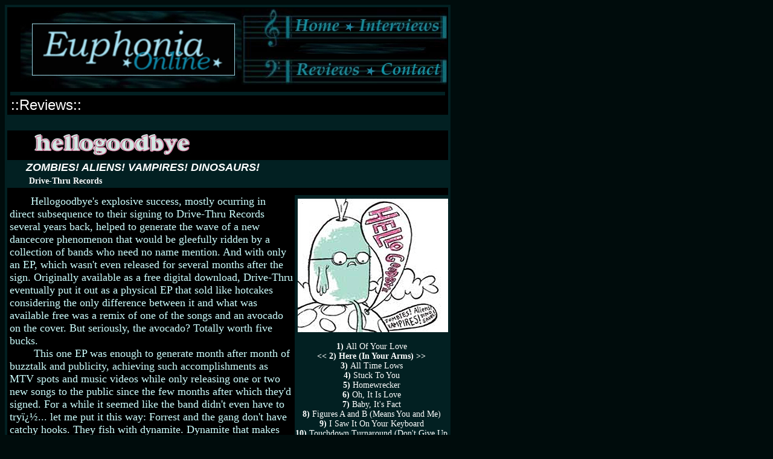

--- FILE ---
content_type: text/html
request_url: https://www.euphoniaonline.net/reviews/Hellogoodbye.html
body_size: 4856
content:
<html>
<head>
<title>(--Euphonia Online--)</title>
<STYLE fprolloverstyle>A:hover {
	COLOR: #ffffff; TEXT-DECORATION: none
}
</STYLE>

<STYLE>A {
	COLOR: #00CCCC; TEXT-DECORATION: none
}
</STYLE>
<STYLE type="text/css">
<!--
BODY {
scrollbar-base-color: #006666;
scrollbar-face-color: #006666;
scrollbar-track-color: #003333;
scrollbar-shadow-color: #666666;
scrollbar-highlight-color: #009999;
scrollbar-3dlight-color: #99CCCC;
scrollbar-darkshadow-color: #669999;
scrollbar-arrow-color: #99CCCC;
}
--></STYLE>
<META NAME="ROBOTS" CONTENT="NOINDEX,NOFOLLOW">

<meta name="generator" content="Euphonia Online">
</head>
<body bgcolor="#000C0C" link="#006666" vlink="#00CCCC" text="#009999"
 onLoad="window.onresize=new Function('if (navigator.appVersion==\'Netscape\') history.go(0); else center();'); center();">
<script>
  function center() {
    if (navigator.appVersion.indexOf('MSIE') != -1)
      document.all['root'].style.left = Math.max((document.body.clientWidth - 738) / 2, 0);
    else
      document.PageElement.LAYERS['root'].left = Math.max((window.innerWidth - 738) / 2, 0);
  }
</script>
<div id="root" style="position:absolute;top:0;left:0;width:758px;height:2449px">
<script>center();</script>
<div style="position:absolute;left:8;top:8;width:735;height:2365;">
<table width=735 height=2365 border=0 cellpadding=0 cellspacing=0><tr valign="top">
	<td><img height=2365 width=735 src="https://www.euphoniaonline.net/images/black.JPG" border=0 ></td>
</tr></table></div>
<div style="position:absolute;left:16;top:323;width:469;height:1877;">
<table width=469 height=1877 border=0 cellpadding=0 cellspacing=0><tr valign="top">
	<td><font color="#CCFFFF" face="TimesRoman" size="+1"><span style="font-size:18"> &nbsp;&nbsp;&nbsp;&nbsp;&nbsp;&nbsp; Hellogoodbye's explosive success, mostly ocurring in direct subsequence to their signing to Drive-Thru Records several years back, helped to generate the wave of a new dancecore phenomenon that would be gleefully ridden by a collection of bands who need no name mention. And with only an EP, which wasn't even released for several months after the sign. Originally available as a free digital download, Drive-Thru eventually put it out as a physical EP that sold like hotcakes considering the only difference between it and what was available free was a remix of one of the songs and an avocado on the cover. But seriously, the avocado? Totally worth five bucks.<br>&nbsp;&nbsp;&nbsp;&nbsp;&nbsp;&nbsp;&nbsp; This one EP was enough to generate month after month of buzztalk and publicity, achieving such accomplishments as MTV spots and music videos while only releasing one or two new songs to the public since the few months after which they'd signed. For a while it seemed like the band didn't even have to try�... let me put it this way: Forrest and the gang don't have catchy hooks. They fish with dynamite. Dynamite that makes you want to dance. If that made no sense, this review won't get much better for you. If it did... welcome to Hellogoodbye's new album review.<br>&nbsp;&nbsp;&nbsp;&nbsp;&nbsp;&nbsp;&nbsp; So the band took their time, kept the crowds hushed, and put together a full-length. Now I don't know how many of you cheery optimists were 100% confident in what the outcome would be, but I was a bit concerned, because there were so many ways Hellogoodbye could screw this one up. With fellow keyboard bands like Motion City Soundtrack and Panic! At the You Get The Idea making headlines, Hellogoodbye could have Wentzified their sound a bit more and ridden the bubblegum train straight to Carson Daly's front door. Wait, does Carson Daly even do TRL anymore? It's hard to make jabs at MTV when you don't actually follow it. I didn't hear anything about him retiring from it.<br>&nbsp;&nbsp;&nbsp;&nbsp;&nbsp;&nbsp;&nbsp; Back to the review! As I was saying, Hellogoodbye could have taken the easy way out and given us all the �Shimmy Shimmy Quarter Turn� we needed to make them as huge as the aforementioned dancecore artists, or they could have taken that time off to really mature. But here's the other big question: with a band we fell in love with in tiny tennis shorts and goofball beach antics... did we really WANT them to mature?<br>&nbsp;&nbsp;&nbsp;&nbsp;&nbsp;&nbsp;&nbsp; Listening to the album, that question remains unanswered. There's no doubt that this record is different from anything they'd done before. The first two tracks immediately stray from the norm: Jesse's drum machines and keyboards take second stage to digital effect-laden vocals and Cure-esque guitarwork from Forrest. You don't really get any classic Hellogoodbye until the new version of �All Time Lows,� which for the most part retains its original style while amping up the guitar a bit and capturing the new sound additions of the rest of the album.<br>&nbsp;&nbsp;&nbsp;&nbsp;&nbsp;&nbsp;&nbsp; This album is a strange mix of 80's new wave, 00's new new wave, and... well, Hellogoodbye wave. If you're worried they got all their catchiness done with on the EP, this record is just as likely to get stuck in your head. The lyrics are still silly, clever, and full of content that reflects the ongoings of a 5th grader's schoolboy crush ponderings. They're just executed differently than the older material. Older fans of the band will be happy to hear a couple rock-out tracks, including some they recognize (�All Time Lows,� �Touchdown Turnaround�) as will REALLY old fans of the band (�Homewrecker� mean anything to anyone? Back in the day where it was just Forrest writing songs for his girlfriend on a keyboard in his bedroom).<br>&nbsp;&nbsp;&nbsp;&nbsp;&nbsp;&nbsp;&nbsp; I haven't been a big fan of the new wave style that this album does seem to emulate to a point, but Hellogoodbye seems to make it work. Maybe it's because while so much of today's music forces pop hooks through sped-up vocals and over-the-top lyrics, Hellogoodbye takes their basic sound but injects it with honest-to-God talent. Don't expect Hellogoodbye's humble origins to have taken them into a future where they have become the new-and-improved Killers or... um... Raconteurs or any new wavey band whose name I'm getting from the KROQ Radio charts�they're still in a league of their own. With an album full of material where every song is a ballad and every line is a dance-your-heart-out powerslam, Hellogoodbye is taking their catchy style into strange places. Part of me wants to bash it, and call it selling out (like Rock Kills Kid's new wave transformation, sellouts)... but the rest of me won't stop dancing long enough to listen to that part of me, so crank it up and invite your sister over.<br></span></font><font color="#CCFFFF" face="TimesRoman" size="+4"><span style="font-size:48">...</span></font><font color="#CCFFFF" face="TimesRoman" size="+1"><span style="font-size:18"><br>R.S. '06</span></font></td>
</tr></table></div>
<div style="position:absolute;left:17;top:152;width:720;height:6;">
<table width=720 height=6 border=0 cellpadding=0 cellspacing=0><tr valign="top">
	<td><img height=6 width=720 src="https://www.euphoniaonline.net/images/newbar3.JPG" border=0 ></td>
</tr></table></div>
<div style="position:absolute;left:34;top:18;width:375;height:128;">
<table width=375 height=128 border=0 cellpadding=0 cellspacing=0><tr valign="top">
	<td><img height=128 width=375 src="https://www.euphoniaonline.net/images/Header.gif" border=0 ></td>
</tr></table></div>
<div style="position:absolute;left:8;top:8;width:737;height:4;">
<table width=737 height=4 border=0 cellpadding=0 cellspacing=0><tr valign="top">
	<td><img height=4 width=737 src="https://www.euphoniaonline.net/images/newbar3.JPG" border=0 ></td>
</tr></table></div>
<div style="position:absolute;left:400;top:14;width:340;height:126;">
<table width=340 height=126 border=0 cellpadding=0 cellspacing=0><tr valign="top">
	<td><img height=126 width=340 src="https://www.euphoniaonline.net/images/NavigationStaff.gif" border=0 ></td>
</tr></table></div>
<div style="position:absolute;left:489;top:32;width:73;height:20;">
<table width=73 height=20 border=0 cellpadding=0 cellspacing=0><tr valign="top">
	<td><a href="https://www.euphoniaonline.net/index.html" onMouseOver="document.images['i1'].src='https://www.euphoniaonline.net/images/Home21.jpg'"  onMouseOut="document.images['i1'].src='https://www.euphoniaonline.net/images/Home11.jpg'" ><img height=20 width=73 name="i1" src="https://www.euphoniaonline.net/images/Home11.jpg" border=0 ></a></td>
</tr></table></div>
<div style="position:absolute;left:595;top:31;width:132;height:21;">
<table width=132 height=21 border=0 cellpadding=0 cellspacing=0><tr valign="top">
	<td><a href="https://www.euphoniaonline.net/interviews.html" onMouseOver="document.images['i2'].src='https://www.euphoniaonline.net/images/Interviews21.jpg'"  onMouseOut="document.images['i2'].src='https://www.euphoniaonline.net/images/Interviews11.jpg'" ><img height=21 width=132 name="i2" src="https://www.euphoniaonline.net/images/Interviews11.jpg" border=0 ></a></td>
</tr></table></div>
<div style="position:absolute;left:491;top:104;width:104;height:21;">
<table width=104 height=21 border=0 cellpadding=0 cellspacing=0><tr valign="top">
	<td><a href="https://www.euphoniaonline.net/reviews.html" onMouseOver="document.images['i3'].src='https://www.euphoniaonline.net/images/Reviews21.jpg'"  onMouseOut="document.images['i3'].src='https://www.euphoniaonline.net/images/Reviews11.jpg'" ><img height=21 width=104 name="i3" src="https://www.euphoniaonline.net/images/Reviews11.jpg" border=0 ></a></td>
</tr></table></div>
<div style="position:absolute;left:632;top:104;width:98;height:20;">
<table width=98 height=20 border=0 cellpadding=0 cellspacing=0><tr valign="top">
	<td><a href="https://www.euphoniaonline.net/contact.html" onMouseOver="document.images['i4'].src='https://www.euphoniaonline.net/images/contact2.jpg'"  onMouseOut="document.images['i4'].src='https://www.euphoniaonline.net/images/contact1.jpg'" ><img height=20 width=98 name="i4" src="https://www.euphoniaonline.net/images/contact1.jpg" border=0 ></a></td>
</tr></table></div>
<div style="position:absolute;left:18;top:157;width:239;height:34;">
<table width=239 height=34 border=0 cellpadding=0 cellspacing=0><tr valign="top">
	<td valign="middle"><font color="#FFFFFF" face="Helvetica" size="+2"><span style="font-size:24">::Reviews::</span></font></td>
</tr></table></div>
<div style="position:absolute;left:12;top:2350;width:732;height:5;">
<table width=732 height=5 border=0 cellpadding=0 cellspacing=0><tr valign="top">
	<td><img height=5 width=732 src="https://www.euphoniaonline.net/images/darkgreen.jpg" border=0 ></td>
</tr></table></div>
<div style="position:absolute;left:8;top:2354;width:738;height:27;">
<table width=738 height=27 border=0 cellpadding=0 cellspacing=0><tr valign="top">
	<td><img height=27 width=738 src="https://www.euphoniaonline.net/images/newbar3.JPG" border=0 ></td>
</tr></table></div>
<div style="position:absolute;left:12;top:2353;width:343;height:84;">
<table width=343 height=84 border=0 cellpadding=0 cellspacing=0><tr valign="top">
	<td align="center"><font color="#000000" face="TimesRoman" size="-2"><span style="font-size:10">review &amp; interview content, as well as web site graphics &amp; design, copywrite 2003-2004 Euphonia Online. use of materials granted only with reasonable purposes.</span></font></td>
</tr></table></div>
<div style="position:absolute;left:662;top:2360;width:15;height:15;">
<table width=15 height=15 border=0 cellpadding=0 cellspacing=0><tr valign="top">
	<td><img height=15 width=15 src="https://www.euphoniaonline.net/images/starblack.jpg" border=0 ></td>
</tr></table></div>
<div style="position:absolute;left:682;top:2360;width:15;height:15;">
<table width=15 height=15 border=0 cellpadding=0 cellspacing=0><tr valign="top">
	<td><img height=15 width=15 src="https://www.euphoniaonline.net/images/starblack.jpg" border=0 ></td>
</tr></table></div>
<div style="position:absolute;left:702;top:2360;width:15;height:15;">
<table width=15 height=15 border=0 cellpadding=0 cellspacing=0><tr valign="top">
	<td><img height=15 width=15 src="https://www.euphoniaonline.net/images/starblack.jpg" border=0 ></td>
</tr></table></div>
<div style="position:absolute;left:722;top:2360;width:15;height:15;">
<table width=15 height=15 border=0 cellpadding=0 cellspacing=0><tr valign="top">
	<td><img height=15 width=15 src="https://www.euphoniaonline.net/images/starblack.jpg" border=0 ></td>
</tr></table></div>
<div style="position:absolute;left:318;top:2213;width:118;height:128;">
<table width=118 height=128 border=0 cellpadding=0 cellspacing=0><tr valign="top">
	<td><img height=128 width=118 src="https://www.euphoniaonline.net/images/E1.jpg" border=0 alt="contact" ></td>
</tr></table></div>
<div style="position:absolute;left:742;top:8;width:4;height:2360;">
<table width=4 height=2360 border=0 cellpadding=0 cellspacing=0><tr valign="top">
	<td><img height=2360 width=4 src="https://www.euphoniaonline.net/images/newbar2.JPG" border=0 ></td>
</tr></table></div>
<div style="position:absolute;left:38;top:215;width:362;height:50;">
<table width=362 height=50 border=0 cellpadding=0 cellspacing=0><tr valign="top">
	<td><img height=50 width=362 src="https://www.euphoniaonline.net/images/hgrlogo.jpg" border=0 ></td>
</tr></table></div>
<div style="position:absolute;left:8;top:190;width:736;height:26;">
<table width=736 height=26 border=0 cellpadding=0 cellspacing=0><tr valign="top">
	<td bgcolor="#022022" valign="middle"><b><font color="#FFFFFF" face="Helvetica"><span style="font-size:14"> &nbsp;&nbsp;&nbsp;&nbsp;&nbsp;&nbsp;&nbsp;&nbsp;&nbsp;&nbsp;&nbsp;&nbsp;&nbsp;&nbsp;&nbsp;&nbsp;&nbsp;&nbsp;&nbsp;&nbsp;&nbsp;&nbsp;&nbsp;&nbsp;&nbsp;&nbsp;&nbsp;&nbsp;&nbsp;&nbsp;&nbsp;&nbsp;&nbsp;&nbsp;&nbsp;&nbsp;&nbsp;&nbsp;&nbsp;&nbsp;&nbsp;&nbsp;&nbsp;&nbsp;&nbsp;&nbsp;&nbsp;&nbsp;&nbsp;&nbsp;&nbsp;&nbsp;&nbsp;&nbsp;&nbsp;&nbsp;&nbsp;&nbsp;&nbsp;&nbsp;&nbsp;&nbsp;&nbsp;&nbsp;&nbsp;&nbsp;&nbsp;&nbsp;&nbsp;&nbsp;&nbsp;&nbsp;&nbsp;&nbsp;&nbsp;&nbsp;&nbsp;&nbsp;&nbsp;&nbsp;&nbsp;&nbsp;&nbsp;&nbsp;&nbsp;&nbsp;&nbsp;&nbsp;&nbsp;&nbsp;&nbsp;&nbsp;&nbsp;&nbsp;&nbsp;&nbsp;&nbsp;&nbsp;&nbsp;&nbsp;&nbsp;&nbsp;&nbsp;&nbsp;&nbsp;&nbsp;&nbsp;&nbsp;&nbsp;&nbsp;&nbsp;&nbsp;&nbsp;&nbsp;&nbsp;&nbsp;&nbsp;&nbsp;&nbsp;&nbsp;&nbsp;&nbsp;&nbsp;&nbsp;&nbsp;&nbsp;&nbsp;&nbsp;&nbsp;&nbsp;&nbsp;&nbsp;&nbsp;&nbsp;&nbsp;&nbsp;&nbsp;&nbsp;&nbsp;&nbsp;&nbsp;&nbsp;&nbsp;&nbsp;&nbsp;&nbsp;&nbsp;&nbsp;&nbsp;&nbsp;&nbsp;&nbsp;&nbsp;&nbsp;&nbsp;&nbsp;&nbsp; </span></font></b></td>
</tr></table></div>
<div style="position:absolute;left:492;top:329;width:250;height:222;">
<table width=250 height=222 border=0 cellpadding=0 cellspacing=0><tr valign="top">
	<td><img height=222 width=250 src="https://www.euphoniaonline.net/images/hgCD.jpg" border=0 ></td>
</tr></table></div>
<div style="position:absolute;left:491;top:323;width:255;height:6;">
<table width=255 height=6 border=0 cellpadding=0 cellspacing=0><tr valign="top">
	<td><img height=6 width=255 src="https://www.euphoniaonline.net/images/newbar3.JPG" border=0 ></td>
</tr></table></div>
<div style="position:absolute;left:8;top:265;width:738;height:46;">
<table width=738 height=46 border=0 cellpadding=0 cellspacing=0><tr valign="top">
	<td bgcolor="#022022" valign="middle"><b><i><font color="#FFFFFF" face="Helvetica" size="+1"><span style="font-size:18"> &nbsp;&nbsp;&nbsp;&nbsp;&nbsp;&nbsp; ZOMBIES! ALIENS! VAMPIRES! DINOSAURS!<br>&nbsp;&nbsp;&nbsp;&nbsp;&nbsp;&nbsp;&nbsp; </span></font></b></i><b><font color="#FFFFFF" face="TimesRoman"><span style="font-size:14">Drive-Thru Records</span></font></b></td>
</tr></table></div>
<div style="position:absolute;left:488;top:323;width:5;height:499;">
<table width=5 height=499 border=0 cellpadding=0 cellspacing=0><tr valign="top">
	<td><img height=499 width=5 src="https://www.euphoniaonline.net/images/newbar3.JPG" border=0 ></td>
</tr></table></div>
<div style="position:absolute;left:488;top:550;width:254;height:249;">
<table width=254 height=249 border=0 cellpadding=0 cellspacing=0><tr valign="top">
	<td bgcolor="#022022" align="center"><font color="#FFFFFF" face="TimesRoman"><span style="font-size:14">
<br></span></font><b><font color="#FFFFFF" face="TimesRoman"><span style="font-size:14">1) </span></font></b><font color="#FFFFFF" face="TimesRoman"><span style="font-size:14">All Of Your Love
<br></span></font><a href="http://www.purevolume.com/hellogoodbye" target="_html"><b><font color="#FFFFFF" face="TimesRoman"><span style="font-size:14">&lt;&lt; 2) Here (In Your Arms)
 &gt;&gt;</span></font></b></a><font color="#FFFFFF" face="TimesRoman"><span style="font-size:14"><br></span></font><b><font color="#FFFFFF" face="TimesRoman"><span style="font-size:14">3) </span></font></b><font color="#FFFFFF" face="TimesRoman"><span style="font-size:14">All Time Lows
<br></span></font><b><font color="#FFFFFF" face="TimesRoman"><span style="font-size:14">4) </span></font></b><font color="#FFFFFF" face="TimesRoman"><span style="font-size:14">Stuck To You
<br></span></font><b><font color="#FFFFFF" face="TimesRoman"><span style="font-size:14">5) </span></font></b><font color="#FFFFFF" face="TimesRoman"><span style="font-size:14">Homewrecker
<br></span></font><b><font color="#FFFFFF" face="TimesRoman"><span style="font-size:14">6) </span></font></b><font color="#FFFFFF" face="TimesRoman"><span style="font-size:14">Oh, It Is Love
<br></span></font><b><font color="#FFFFFF" face="TimesRoman"><span style="font-size:14">7) </span></font></b><font color="#FFFFFF" face="TimesRoman"><span style="font-size:14">Baby, It's Fact
<br></span></font><b><font color="#FFFFFF" face="TimesRoman"><span style="font-size:14">8) </span></font></b><font color="#FFFFFF" face="TimesRoman"><span style="font-size:14">Figures A and B (Means You and Me)
<br></span></font><b><font color="#FFFFFF" face="TimesRoman"><span style="font-size:14">9)</span></font></b><font color="#FFFFFF" face="TimesRoman"><span style="font-size:14"> I Saw It On Your Keyboard
<br></span></font><b><font color="#FFFFFF" face="TimesRoman"><span style="font-size:14">10)</span></font></b><font color="#FFFFFF" face="TimesRoman"><span style="font-size:14"> Touchdown Turnaround (Don't Give Up On Me)
<br></span></font><b><font color="#FFFFFF" face="TimesRoman"><span style="font-size:14">11) </span></font></b><font color="#FFFFFF" face="TimesRoman"><span style="font-size:14">Two Weeks In Hawaii</span></font></td>
</tr></table></div>
<div style="position:absolute;left:488;top:802;width:255;height:39;">
<table width=255 height=39 border=0 cellpadding=0 cellspacing=0><tr valign="top">
	<td bgcolor="#022022" valign="middle" align="center"><a href="http://westaspenmerch.com/p/productview.asp?ProductID=1171&CategoryID=389&id=56" target="_blank"><b><font color="#FFFFFF" face="TimesRoman"><span style="font-size:14">Buy This Album</span></font></b></a><b><font color="#FFFFFF" face="TimesRoman"><span style="font-size:14"><br></span></font></b><a href="http://www.hellogoodbye.net/" target="_blank"><b><font color="#FFFFFF" face="TimesRoman"><span style="font-size:14">Band Website</span></font></b></a></td>
</tr></table></div>
<div style="position:absolute;left:8;top:8;width:4;height:1808;">
<table width=4 height=1808 border=0 cellpadding=0 cellspacing=0><tr valign="top">
	<td><img height=1808 width=4 src="https://www.euphoniaonline.net/images/newbar2.JPG" border=0 ></td>
</tr></table></div>
<div style="position:absolute;left:8;top:8;width:4;height:2360;">
<table width=4 height=2360 border=0 cellpadding=0 cellspacing=0><tr valign="top">
	<td><img height=2360 width=4 src="https://www.euphoniaonline.net/images/newbar2.JPG" border=0 ></td>
</tr></table></div>
</div>
<script defer src="https://static.cloudflareinsights.com/beacon.min.js/vcd15cbe7772f49c399c6a5babf22c1241717689176015" integrity="sha512-ZpsOmlRQV6y907TI0dKBHq9Md29nnaEIPlkf84rnaERnq6zvWvPUqr2ft8M1aS28oN72PdrCzSjY4U6VaAw1EQ==" data-cf-beacon='{"version":"2024.11.0","token":"6dc2da7fb8f5493b910773176c8630e4","r":1,"server_timing":{"name":{"cfCacheStatus":true,"cfEdge":true,"cfExtPri":true,"cfL4":true,"cfOrigin":true,"cfSpeedBrain":true},"location_startswith":null}}' crossorigin="anonymous"></script>
</body>
</html>